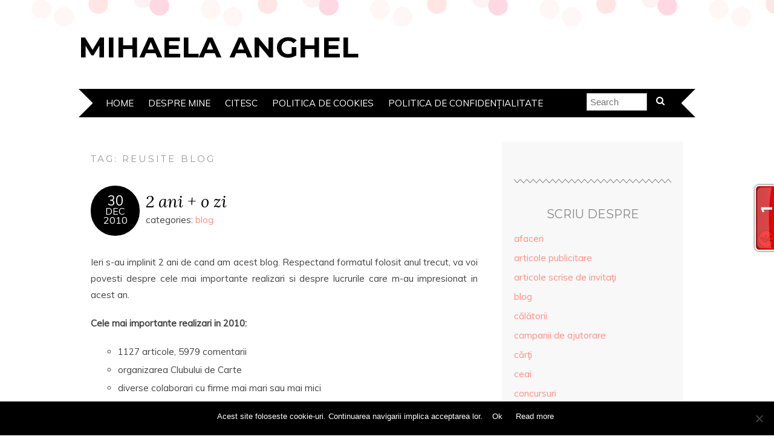

--- FILE ---
content_type: text/html; charset=UTF-8
request_url: http://www.mihaelaanghel.com/tag/reusite-blog/
body_size: 51176
content:
<!DOCTYPE html>
<!--[if IE 7]><html id="ie7" lang="en-US"><![endif]-->
<!--[if IE 8]><html id="ie8" lang="en-US"><![endif]-->
<!--[if !(IE 7) | !(IE 8)  ]><!--><html lang="en-US"><!--<![endif]-->
<head>
<meta charset="UTF-8" />
<meta http-equiv="X-UA-Compatible" content="IE=Edge,chrome=1" />
<meta name="viewport" content="width=device-width, initial-scale=1.0" />
<link rel="profile" href="http://gmpg.org/xfn/11" />
<link rel="pingback" href="http://www.mihaelaanghel.com/xmlrpc.php" />
<title>reusite blog &#8211; Mihaela Anghel</title>
<meta name='robots' content='max-image-preview:large' />
<link rel='dns-prefetch' href='//stats.wp.com' />
<link rel='dns-prefetch' href='//fonts.googleapis.com' />
<link rel="alternate" type="application/rss+xml" title="Mihaela Anghel &raquo; Feed" href="http://www.mihaelaanghel.com/feed/" />
<link rel="alternate" type="application/rss+xml" title="Mihaela Anghel &raquo; Comments Feed" href="http://www.mihaelaanghel.com/comments/feed/" />
<link rel="alternate" type="application/rss+xml" title="Mihaela Anghel &raquo; reusite blog Tag Feed" href="http://www.mihaelaanghel.com/tag/reusite-blog/feed/" />
<style id='wp-img-auto-sizes-contain-inline-css' type='text/css'>
img:is([sizes=auto i],[sizes^="auto," i]){contain-intrinsic-size:3000px 1500px}
/*# sourceURL=wp-img-auto-sizes-contain-inline-css */
</style>
<style id='wp-emoji-styles-inline-css' type='text/css'>

	img.wp-smiley, img.emoji {
		display: inline !important;
		border: none !important;
		box-shadow: none !important;
		height: 1em !important;
		width: 1em !important;
		margin: 0 0.07em !important;
		vertical-align: -0.1em !important;
		background: none !important;
		padding: 0 !important;
	}
/*# sourceURL=wp-emoji-styles-inline-css */
</style>
<style id='wp-block-library-inline-css' type='text/css'>
:root{--wp-block-synced-color:#7a00df;--wp-block-synced-color--rgb:122,0,223;--wp-bound-block-color:var(--wp-block-synced-color);--wp-editor-canvas-background:#ddd;--wp-admin-theme-color:#007cba;--wp-admin-theme-color--rgb:0,124,186;--wp-admin-theme-color-darker-10:#006ba1;--wp-admin-theme-color-darker-10--rgb:0,107,160.5;--wp-admin-theme-color-darker-20:#005a87;--wp-admin-theme-color-darker-20--rgb:0,90,135;--wp-admin-border-width-focus:2px}@media (min-resolution:192dpi){:root{--wp-admin-border-width-focus:1.5px}}.wp-element-button{cursor:pointer}:root .has-very-light-gray-background-color{background-color:#eee}:root .has-very-dark-gray-background-color{background-color:#313131}:root .has-very-light-gray-color{color:#eee}:root .has-very-dark-gray-color{color:#313131}:root .has-vivid-green-cyan-to-vivid-cyan-blue-gradient-background{background:linear-gradient(135deg,#00d084,#0693e3)}:root .has-purple-crush-gradient-background{background:linear-gradient(135deg,#34e2e4,#4721fb 50%,#ab1dfe)}:root .has-hazy-dawn-gradient-background{background:linear-gradient(135deg,#faaca8,#dad0ec)}:root .has-subdued-olive-gradient-background{background:linear-gradient(135deg,#fafae1,#67a671)}:root .has-atomic-cream-gradient-background{background:linear-gradient(135deg,#fdd79a,#004a59)}:root .has-nightshade-gradient-background{background:linear-gradient(135deg,#330968,#31cdcf)}:root .has-midnight-gradient-background{background:linear-gradient(135deg,#020381,#2874fc)}:root{--wp--preset--font-size--normal:16px;--wp--preset--font-size--huge:42px}.has-regular-font-size{font-size:1em}.has-larger-font-size{font-size:2.625em}.has-normal-font-size{font-size:var(--wp--preset--font-size--normal)}.has-huge-font-size{font-size:var(--wp--preset--font-size--huge)}.has-text-align-center{text-align:center}.has-text-align-left{text-align:left}.has-text-align-right{text-align:right}.has-fit-text{white-space:nowrap!important}#end-resizable-editor-section{display:none}.aligncenter{clear:both}.items-justified-left{justify-content:flex-start}.items-justified-center{justify-content:center}.items-justified-right{justify-content:flex-end}.items-justified-space-between{justify-content:space-between}.screen-reader-text{border:0;clip-path:inset(50%);height:1px;margin:-1px;overflow:hidden;padding:0;position:absolute;width:1px;word-wrap:normal!important}.screen-reader-text:focus{background-color:#ddd;clip-path:none;color:#444;display:block;font-size:1em;height:auto;left:5px;line-height:normal;padding:15px 23px 14px;text-decoration:none;top:5px;width:auto;z-index:100000}html :where(.has-border-color){border-style:solid}html :where([style*=border-top-color]){border-top-style:solid}html :where([style*=border-right-color]){border-right-style:solid}html :where([style*=border-bottom-color]){border-bottom-style:solid}html :where([style*=border-left-color]){border-left-style:solid}html :where([style*=border-width]){border-style:solid}html :where([style*=border-top-width]){border-top-style:solid}html :where([style*=border-right-width]){border-right-style:solid}html :where([style*=border-bottom-width]){border-bottom-style:solid}html :where([style*=border-left-width]){border-left-style:solid}html :where(img[class*=wp-image-]){height:auto;max-width:100%}:where(figure){margin:0 0 1em}html :where(.is-position-sticky){--wp-admin--admin-bar--position-offset:var(--wp-admin--admin-bar--height,0px)}@media screen and (max-width:600px){html :where(.is-position-sticky){--wp-admin--admin-bar--position-offset:0px}}

/*# sourceURL=wp-block-library-inline-css */
</style><style id='global-styles-inline-css' type='text/css'>
:root{--wp--preset--aspect-ratio--square: 1;--wp--preset--aspect-ratio--4-3: 4/3;--wp--preset--aspect-ratio--3-4: 3/4;--wp--preset--aspect-ratio--3-2: 3/2;--wp--preset--aspect-ratio--2-3: 2/3;--wp--preset--aspect-ratio--16-9: 16/9;--wp--preset--aspect-ratio--9-16: 9/16;--wp--preset--color--black: #000000;--wp--preset--color--cyan-bluish-gray: #abb8c3;--wp--preset--color--white: #ffffff;--wp--preset--color--pale-pink: #f78da7;--wp--preset--color--vivid-red: #cf2e2e;--wp--preset--color--luminous-vivid-orange: #ff6900;--wp--preset--color--luminous-vivid-amber: #fcb900;--wp--preset--color--light-green-cyan: #7bdcb5;--wp--preset--color--vivid-green-cyan: #00d084;--wp--preset--color--pale-cyan-blue: #8ed1fc;--wp--preset--color--vivid-cyan-blue: #0693e3;--wp--preset--color--vivid-purple: #9b51e0;--wp--preset--gradient--vivid-cyan-blue-to-vivid-purple: linear-gradient(135deg,rgb(6,147,227) 0%,rgb(155,81,224) 100%);--wp--preset--gradient--light-green-cyan-to-vivid-green-cyan: linear-gradient(135deg,rgb(122,220,180) 0%,rgb(0,208,130) 100%);--wp--preset--gradient--luminous-vivid-amber-to-luminous-vivid-orange: linear-gradient(135deg,rgb(252,185,0) 0%,rgb(255,105,0) 100%);--wp--preset--gradient--luminous-vivid-orange-to-vivid-red: linear-gradient(135deg,rgb(255,105,0) 0%,rgb(207,46,46) 100%);--wp--preset--gradient--very-light-gray-to-cyan-bluish-gray: linear-gradient(135deg,rgb(238,238,238) 0%,rgb(169,184,195) 100%);--wp--preset--gradient--cool-to-warm-spectrum: linear-gradient(135deg,rgb(74,234,220) 0%,rgb(151,120,209) 20%,rgb(207,42,186) 40%,rgb(238,44,130) 60%,rgb(251,105,98) 80%,rgb(254,248,76) 100%);--wp--preset--gradient--blush-light-purple: linear-gradient(135deg,rgb(255,206,236) 0%,rgb(152,150,240) 100%);--wp--preset--gradient--blush-bordeaux: linear-gradient(135deg,rgb(254,205,165) 0%,rgb(254,45,45) 50%,rgb(107,0,62) 100%);--wp--preset--gradient--luminous-dusk: linear-gradient(135deg,rgb(255,203,112) 0%,rgb(199,81,192) 50%,rgb(65,88,208) 100%);--wp--preset--gradient--pale-ocean: linear-gradient(135deg,rgb(255,245,203) 0%,rgb(182,227,212) 50%,rgb(51,167,181) 100%);--wp--preset--gradient--electric-grass: linear-gradient(135deg,rgb(202,248,128) 0%,rgb(113,206,126) 100%);--wp--preset--gradient--midnight: linear-gradient(135deg,rgb(2,3,129) 0%,rgb(40,116,252) 100%);--wp--preset--font-size--small: 13px;--wp--preset--font-size--medium: 20px;--wp--preset--font-size--large: 36px;--wp--preset--font-size--x-large: 42px;--wp--preset--spacing--20: 0.44rem;--wp--preset--spacing--30: 0.67rem;--wp--preset--spacing--40: 1rem;--wp--preset--spacing--50: 1.5rem;--wp--preset--spacing--60: 2.25rem;--wp--preset--spacing--70: 3.38rem;--wp--preset--spacing--80: 5.06rem;--wp--preset--shadow--natural: 6px 6px 9px rgba(0, 0, 0, 0.2);--wp--preset--shadow--deep: 12px 12px 50px rgba(0, 0, 0, 0.4);--wp--preset--shadow--sharp: 6px 6px 0px rgba(0, 0, 0, 0.2);--wp--preset--shadow--outlined: 6px 6px 0px -3px rgb(255, 255, 255), 6px 6px rgb(0, 0, 0);--wp--preset--shadow--crisp: 6px 6px 0px rgb(0, 0, 0);}:where(.is-layout-flex){gap: 0.5em;}:where(.is-layout-grid){gap: 0.5em;}body .is-layout-flex{display: flex;}.is-layout-flex{flex-wrap: wrap;align-items: center;}.is-layout-flex > :is(*, div){margin: 0;}body .is-layout-grid{display: grid;}.is-layout-grid > :is(*, div){margin: 0;}:where(.wp-block-columns.is-layout-flex){gap: 2em;}:where(.wp-block-columns.is-layout-grid){gap: 2em;}:where(.wp-block-post-template.is-layout-flex){gap: 1.25em;}:where(.wp-block-post-template.is-layout-grid){gap: 1.25em;}.has-black-color{color: var(--wp--preset--color--black) !important;}.has-cyan-bluish-gray-color{color: var(--wp--preset--color--cyan-bluish-gray) !important;}.has-white-color{color: var(--wp--preset--color--white) !important;}.has-pale-pink-color{color: var(--wp--preset--color--pale-pink) !important;}.has-vivid-red-color{color: var(--wp--preset--color--vivid-red) !important;}.has-luminous-vivid-orange-color{color: var(--wp--preset--color--luminous-vivid-orange) !important;}.has-luminous-vivid-amber-color{color: var(--wp--preset--color--luminous-vivid-amber) !important;}.has-light-green-cyan-color{color: var(--wp--preset--color--light-green-cyan) !important;}.has-vivid-green-cyan-color{color: var(--wp--preset--color--vivid-green-cyan) !important;}.has-pale-cyan-blue-color{color: var(--wp--preset--color--pale-cyan-blue) !important;}.has-vivid-cyan-blue-color{color: var(--wp--preset--color--vivid-cyan-blue) !important;}.has-vivid-purple-color{color: var(--wp--preset--color--vivid-purple) !important;}.has-black-background-color{background-color: var(--wp--preset--color--black) !important;}.has-cyan-bluish-gray-background-color{background-color: var(--wp--preset--color--cyan-bluish-gray) !important;}.has-white-background-color{background-color: var(--wp--preset--color--white) !important;}.has-pale-pink-background-color{background-color: var(--wp--preset--color--pale-pink) !important;}.has-vivid-red-background-color{background-color: var(--wp--preset--color--vivid-red) !important;}.has-luminous-vivid-orange-background-color{background-color: var(--wp--preset--color--luminous-vivid-orange) !important;}.has-luminous-vivid-amber-background-color{background-color: var(--wp--preset--color--luminous-vivid-amber) !important;}.has-light-green-cyan-background-color{background-color: var(--wp--preset--color--light-green-cyan) !important;}.has-vivid-green-cyan-background-color{background-color: var(--wp--preset--color--vivid-green-cyan) !important;}.has-pale-cyan-blue-background-color{background-color: var(--wp--preset--color--pale-cyan-blue) !important;}.has-vivid-cyan-blue-background-color{background-color: var(--wp--preset--color--vivid-cyan-blue) !important;}.has-vivid-purple-background-color{background-color: var(--wp--preset--color--vivid-purple) !important;}.has-black-border-color{border-color: var(--wp--preset--color--black) !important;}.has-cyan-bluish-gray-border-color{border-color: var(--wp--preset--color--cyan-bluish-gray) !important;}.has-white-border-color{border-color: var(--wp--preset--color--white) !important;}.has-pale-pink-border-color{border-color: var(--wp--preset--color--pale-pink) !important;}.has-vivid-red-border-color{border-color: var(--wp--preset--color--vivid-red) !important;}.has-luminous-vivid-orange-border-color{border-color: var(--wp--preset--color--luminous-vivid-orange) !important;}.has-luminous-vivid-amber-border-color{border-color: var(--wp--preset--color--luminous-vivid-amber) !important;}.has-light-green-cyan-border-color{border-color: var(--wp--preset--color--light-green-cyan) !important;}.has-vivid-green-cyan-border-color{border-color: var(--wp--preset--color--vivid-green-cyan) !important;}.has-pale-cyan-blue-border-color{border-color: var(--wp--preset--color--pale-cyan-blue) !important;}.has-vivid-cyan-blue-border-color{border-color: var(--wp--preset--color--vivid-cyan-blue) !important;}.has-vivid-purple-border-color{border-color: var(--wp--preset--color--vivid-purple) !important;}.has-vivid-cyan-blue-to-vivid-purple-gradient-background{background: var(--wp--preset--gradient--vivid-cyan-blue-to-vivid-purple) !important;}.has-light-green-cyan-to-vivid-green-cyan-gradient-background{background: var(--wp--preset--gradient--light-green-cyan-to-vivid-green-cyan) !important;}.has-luminous-vivid-amber-to-luminous-vivid-orange-gradient-background{background: var(--wp--preset--gradient--luminous-vivid-amber-to-luminous-vivid-orange) !important;}.has-luminous-vivid-orange-to-vivid-red-gradient-background{background: var(--wp--preset--gradient--luminous-vivid-orange-to-vivid-red) !important;}.has-very-light-gray-to-cyan-bluish-gray-gradient-background{background: var(--wp--preset--gradient--very-light-gray-to-cyan-bluish-gray) !important;}.has-cool-to-warm-spectrum-gradient-background{background: var(--wp--preset--gradient--cool-to-warm-spectrum) !important;}.has-blush-light-purple-gradient-background{background: var(--wp--preset--gradient--blush-light-purple) !important;}.has-blush-bordeaux-gradient-background{background: var(--wp--preset--gradient--blush-bordeaux) !important;}.has-luminous-dusk-gradient-background{background: var(--wp--preset--gradient--luminous-dusk) !important;}.has-pale-ocean-gradient-background{background: var(--wp--preset--gradient--pale-ocean) !important;}.has-electric-grass-gradient-background{background: var(--wp--preset--gradient--electric-grass) !important;}.has-midnight-gradient-background{background: var(--wp--preset--gradient--midnight) !important;}.has-small-font-size{font-size: var(--wp--preset--font-size--small) !important;}.has-medium-font-size{font-size: var(--wp--preset--font-size--medium) !important;}.has-large-font-size{font-size: var(--wp--preset--font-size--large) !important;}.has-x-large-font-size{font-size: var(--wp--preset--font-size--x-large) !important;}
/*# sourceURL=global-styles-inline-css */
</style>

<style id='classic-theme-styles-inline-css' type='text/css'>
/*! This file is auto-generated */
.wp-block-button__link{color:#fff;background-color:#32373c;border-radius:9999px;box-shadow:none;text-decoration:none;padding:calc(.667em + 2px) calc(1.333em + 2px);font-size:1.125em}.wp-block-file__button{background:#32373c;color:#fff;text-decoration:none}
/*# sourceURL=/wp-includes/css/classic-themes.min.css */
</style>
<link rel='stylesheet' id='cookie-notice-front-css' href='http://www.mihaelaanghel.com/wp-content/plugins/cookie-notice/css/front.min.css?ver=2.5.11' type='text/css' media='all' />
<link rel='stylesheet' id='adelle-style-css' href='http://www.mihaelaanghel.com/wp-content/themes/adelle/style.css?ver=6.9' type='text/css' media='all' />
<link rel='stylesheet' id='google-font-css' href='//fonts.googleapis.com/css?family=Lora%3A400%2C700%2C400italic%2C700italic%7CMuli%3A400%2C400italic%7CMontserrat%3A400%2C700&#038;ver=6.9' type='text/css' media='all' />
<link rel='stylesheet' id='jquery.lightbox.min.css-css' href='http://www.mihaelaanghel.com/wp-content/plugins/wp-jquery-lightbox/lightboxes/wp-jquery-lightbox/styles/lightbox.min.css?ver=2.3.4' type='text/css' media='all' />
<link rel='stylesheet' id='jqlb-overrides-css' href='http://www.mihaelaanghel.com/wp-content/plugins/wp-jquery-lightbox/lightboxes/wp-jquery-lightbox/styles/overrides.css?ver=2.3.4' type='text/css' media='all' />
<style id='jqlb-overrides-inline-css' type='text/css'>

			#outerImageContainer {
				box-shadow: 0 0 4px 2px rgba(0,0,0,.2);
			}
			#imageContainer{
				padding: 6px;
			}
			#imageDataContainer {
				box-shadow: none;
				z-index: auto;
			}
			#prevArrow,
			#nextArrow{
				background-color: rgba(255,255,255,.7;
				color: #000000;
			}
/*# sourceURL=jqlb-overrides-inline-css */
</style>
<script type="text/javascript" id="cookie-notice-front-js-before">
/* <![CDATA[ */
var cnArgs = {"ajaxUrl":"http:\/\/www.mihaelaanghel.com\/wp-admin\/admin-ajax.php","nonce":"7e87e7391b","hideEffect":"fade","position":"bottom","onScroll":false,"onScrollOffset":100,"onClick":false,"cookieName":"cookie_notice_accepted","cookieTime":2592000,"cookieTimeRejected":2592000,"globalCookie":false,"redirection":false,"cache":false,"revokeCookies":false,"revokeCookiesOpt":"automatic"};

//# sourceURL=cookie-notice-front-js-before
/* ]]> */
</script>
<script type="text/javascript" src="http://www.mihaelaanghel.com/wp-content/plugins/cookie-notice/js/front.min.js?ver=2.5.11" id="cookie-notice-front-js"></script>
<script type="text/javascript" src="http://www.mihaelaanghel.com/wp-includes/js/jquery/jquery.min.js?ver=3.7.1" id="jquery-core-js"></script>
<script type="text/javascript" src="http://www.mihaelaanghel.com/wp-includes/js/jquery/jquery-migrate.min.js?ver=3.4.1" id="jquery-migrate-js"></script>
<link rel="https://api.w.org/" href="http://www.mihaelaanghel.com/wp-json/" /><link rel="alternate" title="JSON" type="application/json" href="http://www.mihaelaanghel.com/wp-json/wp/v2/tags/3289" /><link rel="EditURI" type="application/rsd+xml" title="RSD" href="http://www.mihaelaanghel.com/xmlrpc.php?rsd" />
<meta name="generator" content="WordPress 6.9" />
	<style>img#wpstats{display:none}</style>
		  <!--[if lt IE 9]><script src="http://www.mihaelaanghel.com/wp-content/themes/adelle/js/IE9.js" type="text/javascript"></script><![endif]-->
  <!--[if lt IE 9]><script src="http://www.mihaelaanghel.com/wp-content/themes/adelle/js/html5.js" type="text/javascript"></script><![endif]-->
  <style type="text/css">.recentcomments a{display:inline !important;padding:0 !important;margin:0 !important;}</style>	<meta name="google-site-verification" content="X4pJj8yF_NrTzLUV694ddzkJrTJn3voUSnmZC1jRzgk" />
</head>

<body class="archive tag tag-reusite-blog tag-3289 wp-theme-adelle cookies-not-set" itemscope itemtype="http://schema.org/WebPage">

<header class="header" id="header" itemscope itemtype="http://schema.org/WPHeader">

        <h5><a href="http://www.mihaelaanghel.com" class="header-title">Mihaela Anghel</a></h5>
      <p class="header-desc"></p>
  
  <nav class="nav" id="nav" itemscope itemtype="http://schema.org/SiteNavigationElement">
	<label for="show-menu"><div class="menu-click">Menu</div></label>
	<input type="checkbox" id="show-menu" class="checkbox-menu hidden" role="button">
	<div class="menu-wrap">
	    <div class="menu"><ul id="menu-menu-1" class="main-menu"><li id="menu-item-42178" class="menu-item menu-item-type-custom menu-item-object-custom menu-item-home menu-item-42178"><a href="http://www.mihaelaanghel.com/">Home</a></li>
<li id="menu-item-42183" class="menu-item menu-item-type-post_type menu-item-object-page menu-item-42183"><a href="http://www.mihaelaanghel.com/despre-mine-2/">Despre mine</a></li>
<li id="menu-item-42184" class="menu-item menu-item-type-post_type menu-item-object-page menu-item-42184"><a href="http://www.mihaelaanghel.com/citesc/">Citesc</a></li>
<li id="menu-item-42181" class="menu-item menu-item-type-post_type menu-item-object-page menu-item-42181"><a href="http://www.mihaelaanghel.com/politica-de-cookies/">Politica de cookies</a></li>
<li id="menu-item-42187" class="menu-item menu-item-type-post_type menu-item-object-page menu-item-privacy-policy menu-item-42187"><a rel="privacy-policy" href="http://www.mihaelaanghel.com/politica-de-confidentialitate/">Politica de confidențialitate</a></li>
</ul></div>	</div>
    <form role="search" method="get" class="header-form" action="http://www.mihaelaanghel.com">
      <fieldset>
        <input type="search" name="s" class="header-text uniform" size="15" placeholder="Search" />
		<button type="submit" class=""><i class="fa fa-search"></i></button>
		<!--<input type="submit" class="uniform" value="Search" />-->
      </fieldset>
    </form>

  </nav><!-- .nav -->

</header><!-- .header -->

<section class="container">
  <main class="section" id="section">

    
      <h3 class="pagetitle">Tag: <span>reusite blog</span></h3>      
    
        <article class="article post-19413 post type-post status-publish format-standard hentry category-blog tag-2-ani-de-blog tag-analiza-blog tag-blog tag-reusite-blog" id="post-19413" itemscope itemtype="http://schema.org/CreativeWork">

    <header class="post-header">
      <div class="post-date radius-100 updated" itemprop="dateModified"><span itemprop="datePublished" content="December 30, 2010"><a href="http://www.mihaelaanghel.com/2010/12/30/2-ani-o-zi/">30</span><br />Dec<br />2010</a></div>
      <h2 class="post-title entry-title" itemprop="headline"><a itemscope itemprop="mainEntityOfPage" itemType="https://schema.org/WebPage" href="http://www.mihaelaanghel.com/2010/12/30/2-ani-o-zi/" rel="bookmark">2 ani + o zi</a></h2>
      <div class="post-category">categories: <a href="http://www.mihaelaanghel.com/category/blog/" rel="category tag">blog</a></div>
    </header>

      
      <article class="post-content entry-content" itemprop="text">

        <p style="text-align: justify;">Ieri s-au implinit 2 ani de cand am acest blog. Respectand formatul folosit anul trecut, va voi povesti despre cele mai importante realizari si despre lucrurile care m-au impresionat in acest an.</p>
<p style="text-align: justify;"><strong>Cele mai importante realizari in 2010:</strong></p>
<ul>
<li>1127 articole, 5979 comentarii</li>
<li>organizarea Clubului de Carte</li>
<li>diverse colaborari cu firme mai mari sau mai mici</li>
<li style="text-align: justify;">organizarea a 7 concursuri, cu premii constand in seturi de ceai, genti, obiecte feng shui, echipamente sportive, bijuterii sau produse cosmetice.</li>
<li style="text-align: justify;">implicarea in Lecturi Urbane</li>
<li style="text-align: justify;">participare la BlogMeet-uri</li>
<li style="text-align: justify;">implicarea in &#8220;Globuri cu suflet editia a II-a&#8221; si &#8220;10 pentru primul meu calculator&#8221;, campanii initiate de Lavinia Biberi</li>
</ul>
<p style="text-align: justify;">Insa cea mai importanta realizare in 2010 este aceea ca am cunoscut o multime de oameni deosebiti. Nu stiu daca are rost sa-i enumar, sunt foarte multi si cu siguranta as risca sa uit pe cineva.</p>
<p style="text-align: justify;"><strong>Am ramas foarte placut surprinsa cand:</strong></p>
<p style="text-align: justify;"><strong> <a href="http://www.mihaelaanghel.com/2010/12/30/2-ani-o-zi/" class="more-link">Citeste in continuare: 2 ani + o zi</a></strong></p>

        <footer class="post-footer">
          <ul class="post-info-meta">
            <li class="post-info-comment"><div class="post-comment"><i class="fa fa-comment-o" aria-hidden="true"></i> <a href="http://www.mihaelaanghel.com/2010/12/30/2-ani-o-zi/#comments">16 Comments</a></div></li>
          </ul>
        </footer><!-- .post-footer -->

      </article><!-- .post-content -->

  </article><!-- .article -->
    
      
    
  </main><!-- .section -->

  <aside class="aside" id="aside" role="complementary" itemscope itemtype="http://schema.org/WPSideBar">
  <article id="text-540770912" class="side-widget widget_text">			<div class="textwidget"><script>
  (function(i,s,o,g,r,a,m){i['GoogleAnalyticsObject']=r;i[r]=i[r]||function(){
  (i[r].q=i[r].q||[]).push(arguments)},i[r].l=1*new Date();a=s.createElement(o),
  m=s.getElementsByTagName(o)[0];a.async=1;a.src=g;m.parentNode.insertBefore(a,m)
  })(window,document,'script','//www.google-analytics.com/analytics.js','ga');

  ga('create', 'UA-11013517-1', 'auto');
  ga('send', 'pageview');

</script>
<div id="fb-root"></div>
<script>(function(d, s, id) {
  var js, fjs = d.getElementsByTagName(s)[0];
  if (d.getElementById(id)) return;
  js = d.createElement(s); js.id = id;
  js.src = "//connect.facebook.net/en_US/sdk.js#xfbml=1&version=v2.4";
  fjs.parentNode.insertBefore(js, fjs);
}(document, 'script', 'facebook-jssdk'));</script>
<div class="fb-page" data-href="https://www.facebook.com/mihaelaanghelcom" data-small-header="false" data-adapt-container-width="true" data-hide-cover="false" data-show-facepile="true" data-show-posts="false"><div class="fb-xfbml-parse-ignore"><blockquote cite="https://www.facebook.com/mihaelaanghelcom"><a href="https://www.facebook.com/mihaelaanghelcom">MihaelaAnghel.com</a></blockquote></div></div>

<script id="_wauzo9">var _wau = _wau || [];
_wau.push(["tab", "uo9791afj3kz", "zo9", "right-middle"]);
(function() {var s=document.createElement("script"); s.async=true;
s.src="http://widgets.amung.us/tab.js";
document.getElementsByTagName("head")[0].appendChild(s);
})();</script></div>
		</article><article id="categories-326473903" class="side-widget widget_categories"><h3>Scriu despre</h3>
			<ul>
					<li class="cat-item cat-item-1446"><a href="http://www.mihaelaanghel.com/category/afaceri/">afaceri</a>
</li>
	<li class="cat-item cat-item-1419"><a href="http://www.mihaelaanghel.com/category/articole-publicitare/">articole publicitare</a>
</li>
	<li class="cat-item cat-item-1448"><a href="http://www.mihaelaanghel.com/category/articole-scrise-de-invitati/">articole scrise de invitaţi</a>
</li>
	<li class="cat-item cat-item-79"><a href="http://www.mihaelaanghel.com/category/blog/">blog</a>
</li>
	<li class="cat-item cat-item-9"><a href="http://www.mihaelaanghel.com/category/travel/">călătorii</a>
</li>
	<li class="cat-item cat-item-2280"><a href="http://www.mihaelaanghel.com/category/donatii-2/">campanii de ajutorare</a>
</li>
	<li class="cat-item cat-item-6"><a href="http://www.mihaelaanghel.com/category/books/">cărţi</a>
</li>
	<li class="cat-item cat-item-590"><a href="http://www.mihaelaanghel.com/category/ceai/">ceai</a>
</li>
	<li class="cat-item cat-item-1410"><a href="http://www.mihaelaanghel.com/category/concursuri/">concursuri</a>
</li>
	<li class="cat-item cat-item-280"><a href="http://www.mihaelaanghel.com/category/cosmetice/">cosmetice</a>
</li>
	<li class="cat-item cat-item-14"><a href="http://www.mihaelaanghel.com/category/cumparaturi/">cumpărături</a>
</li>
	<li class="cat-item cat-item-7344"><a href="http://www.mihaelaanghel.com/category/de-ale-fetelor/">de-ale fetelor</a>
</li>
	<li class="cat-item cat-item-1"><a href="http://www.mihaelaanghel.com/category/stuff/">diverse</a>
</li>
	<li class="cat-item cat-item-17"><a href="http://www.mihaelaanghel.com/category/filme/">filme</a>
</li>
	<li class="cat-item cat-item-2146"><a href="http://www.mihaelaanghel.com/category/food-drinks/">food &amp; drinks</a>
</li>
	<li class="cat-item cat-item-12"><a href="http://www.mihaelaanghel.com/category/fashion/">modă</a>
</li>
	<li class="cat-item cat-item-5374"><a href="http://www.mihaelaanghel.com/category/notd-2/">NOTD</a>
</li>
	<li class="cat-item cat-item-16"><a href="http://www.mihaelaanghel.com/category/personal/">personal</a>
</li>
	<li class="cat-item cat-item-4825"><a href="http://www.mihaelaanghel.com/category/sanatate/">sănătate</a>
</li>
	<li class="cat-item cat-item-189"><a href="http://www.mihaelaanghel.com/category/seriale/">seriale</a>
</li>
	<li class="cat-item cat-item-13"><a href="http://www.mihaelaanghel.com/category/study/">studiu</a>
</li>
	<li class="cat-item cat-item-11"><a href="http://www.mihaelaanghel.com/category/timp-liber/">timp liber</a>
</li>
	<li class="cat-item cat-item-7597"><a href="http://www.mihaelaanghel.com/category/utile/">utile</a>
</li>
	<li class="cat-item cat-item-1862"><a href="http://www.mihaelaanghel.com/category/web/">web</a>
</li>
			</ul>

			</article><article id="archives-4" class="side-widget widget_archive"><h3>Arhiva</h3>		<label class="screen-reader-text" for="archives-dropdown-4">Arhiva</label>
		<select id="archives-dropdown-4" name="archive-dropdown">
			
			<option value="">Select Month</option>
				<option value='http://www.mihaelaanghel.com/2023/04/'> April 2023 &nbsp;(1)</option>
	<option value='http://www.mihaelaanghel.com/2022/12/'> December 2022 &nbsp;(2)</option>
	<option value='http://www.mihaelaanghel.com/2022/10/'> October 2022 &nbsp;(7)</option>
	<option value='http://www.mihaelaanghel.com/2022/09/'> September 2022 &nbsp;(3)</option>
	<option value='http://www.mihaelaanghel.com/2022/07/'> July 2022 &nbsp;(2)</option>
	<option value='http://www.mihaelaanghel.com/2022/06/'> June 2022 &nbsp;(14)</option>
	<option value='http://www.mihaelaanghel.com/2022/05/'> May 2022 &nbsp;(14)</option>
	<option value='http://www.mihaelaanghel.com/2022/04/'> April 2022 &nbsp;(1)</option>
	<option value='http://www.mihaelaanghel.com/2021/12/'> December 2021 &nbsp;(1)</option>
	<option value='http://www.mihaelaanghel.com/2021/11/'> November 2021 &nbsp;(1)</option>
	<option value='http://www.mihaelaanghel.com/2021/10/'> October 2021 &nbsp;(2)</option>
	<option value='http://www.mihaelaanghel.com/2021/09/'> September 2021 &nbsp;(4)</option>
	<option value='http://www.mihaelaanghel.com/2021/08/'> August 2021 &nbsp;(9)</option>
	<option value='http://www.mihaelaanghel.com/2021/07/'> July 2021 &nbsp;(1)</option>
	<option value='http://www.mihaelaanghel.com/2021/03/'> March 2021 &nbsp;(2)</option>
	<option value='http://www.mihaelaanghel.com/2020/07/'> July 2020 &nbsp;(1)</option>
	<option value='http://www.mihaelaanghel.com/2020/03/'> March 2020 &nbsp;(2)</option>
	<option value='http://www.mihaelaanghel.com/2019/11/'> November 2019 &nbsp;(8)</option>
	<option value='http://www.mihaelaanghel.com/2019/10/'> October 2019 &nbsp;(4)</option>
	<option value='http://www.mihaelaanghel.com/2019/08/'> August 2019 &nbsp;(1)</option>
	<option value='http://www.mihaelaanghel.com/2019/07/'> July 2019 &nbsp;(2)</option>
	<option value='http://www.mihaelaanghel.com/2019/06/'> June 2019 &nbsp;(2)</option>
	<option value='http://www.mihaelaanghel.com/2018/12/'> December 2018 &nbsp;(1)</option>
	<option value='http://www.mihaelaanghel.com/2018/11/'> November 2018 &nbsp;(1)</option>
	<option value='http://www.mihaelaanghel.com/2018/10/'> October 2018 &nbsp;(2)</option>
	<option value='http://www.mihaelaanghel.com/2018/08/'> August 2018 &nbsp;(2)</option>
	<option value='http://www.mihaelaanghel.com/2018/07/'> July 2018 &nbsp;(2)</option>
	<option value='http://www.mihaelaanghel.com/2018/05/'> May 2018 &nbsp;(3)</option>
	<option value='http://www.mihaelaanghel.com/2018/03/'> March 2018 &nbsp;(1)</option>
	<option value='http://www.mihaelaanghel.com/2017/07/'> July 2017 &nbsp;(4)</option>
	<option value='http://www.mihaelaanghel.com/2017/06/'> June 2017 &nbsp;(5)</option>
	<option value='http://www.mihaelaanghel.com/2017/05/'> May 2017 &nbsp;(5)</option>
	<option value='http://www.mihaelaanghel.com/2017/04/'> April 2017 &nbsp;(4)</option>
	<option value='http://www.mihaelaanghel.com/2017/03/'> March 2017 &nbsp;(3)</option>
	<option value='http://www.mihaelaanghel.com/2017/01/'> January 2017 &nbsp;(6)</option>
	<option value='http://www.mihaelaanghel.com/2016/12/'> December 2016 &nbsp;(8)</option>
	<option value='http://www.mihaelaanghel.com/2016/11/'> November 2016 &nbsp;(4)</option>
	<option value='http://www.mihaelaanghel.com/2016/10/'> October 2016 &nbsp;(1)</option>
	<option value='http://www.mihaelaanghel.com/2016/09/'> September 2016 &nbsp;(2)</option>
	<option value='http://www.mihaelaanghel.com/2016/08/'> August 2016 &nbsp;(11)</option>
	<option value='http://www.mihaelaanghel.com/2016/07/'> July 2016 &nbsp;(7)</option>
	<option value='http://www.mihaelaanghel.com/2016/06/'> June 2016 &nbsp;(9)</option>
	<option value='http://www.mihaelaanghel.com/2016/05/'> May 2016 &nbsp;(7)</option>
	<option value='http://www.mihaelaanghel.com/2016/04/'> April 2016 &nbsp;(12)</option>
	<option value='http://www.mihaelaanghel.com/2016/03/'> March 2016 &nbsp;(11)</option>
	<option value='http://www.mihaelaanghel.com/2016/02/'> February 2016 &nbsp;(15)</option>
	<option value='http://www.mihaelaanghel.com/2016/01/'> January 2016 &nbsp;(7)</option>
	<option value='http://www.mihaelaanghel.com/2015/12/'> December 2015 &nbsp;(15)</option>
	<option value='http://www.mihaelaanghel.com/2015/11/'> November 2015 &nbsp;(13)</option>
	<option value='http://www.mihaelaanghel.com/2015/10/'> October 2015 &nbsp;(4)</option>
	<option value='http://www.mihaelaanghel.com/2015/09/'> September 2015 &nbsp;(9)</option>
	<option value='http://www.mihaelaanghel.com/2015/08/'> August 2015 &nbsp;(3)</option>
	<option value='http://www.mihaelaanghel.com/2015/07/'> July 2015 &nbsp;(5)</option>
	<option value='http://www.mihaelaanghel.com/2015/06/'> June 2015 &nbsp;(2)</option>
	<option value='http://www.mihaelaanghel.com/2015/05/'> May 2015 &nbsp;(8)</option>
	<option value='http://www.mihaelaanghel.com/2015/04/'> April 2015 &nbsp;(1)</option>
	<option value='http://www.mihaelaanghel.com/2015/03/'> March 2015 &nbsp;(1)</option>
	<option value='http://www.mihaelaanghel.com/2015/02/'> February 2015 &nbsp;(3)</option>
	<option value='http://www.mihaelaanghel.com/2015/01/'> January 2015 &nbsp;(5)</option>
	<option value='http://www.mihaelaanghel.com/2014/12/'> December 2014 &nbsp;(8)</option>
	<option value='http://www.mihaelaanghel.com/2014/11/'> November 2014 &nbsp;(15)</option>
	<option value='http://www.mihaelaanghel.com/2014/10/'> October 2014 &nbsp;(8)</option>
	<option value='http://www.mihaelaanghel.com/2014/09/'> September 2014 &nbsp;(16)</option>
	<option value='http://www.mihaelaanghel.com/2014/08/'> August 2014 &nbsp;(21)</option>
	<option value='http://www.mihaelaanghel.com/2014/07/'> July 2014 &nbsp;(7)</option>
	<option value='http://www.mihaelaanghel.com/2014/06/'> June 2014 &nbsp;(8)</option>
	<option value='http://www.mihaelaanghel.com/2014/05/'> May 2014 &nbsp;(8)</option>
	<option value='http://www.mihaelaanghel.com/2014/04/'> April 2014 &nbsp;(8)</option>
	<option value='http://www.mihaelaanghel.com/2014/03/'> March 2014 &nbsp;(6)</option>
	<option value='http://www.mihaelaanghel.com/2014/02/'> February 2014 &nbsp;(7)</option>
	<option value='http://www.mihaelaanghel.com/2014/01/'> January 2014 &nbsp;(11)</option>
	<option value='http://www.mihaelaanghel.com/2013/12/'> December 2013 &nbsp;(8)</option>
	<option value='http://www.mihaelaanghel.com/2013/11/'> November 2013 &nbsp;(12)</option>
	<option value='http://www.mihaelaanghel.com/2013/10/'> October 2013 &nbsp;(12)</option>
	<option value='http://www.mihaelaanghel.com/2013/09/'> September 2013 &nbsp;(14)</option>
	<option value='http://www.mihaelaanghel.com/2013/08/'> August 2013 &nbsp;(17)</option>
	<option value='http://www.mihaelaanghel.com/2013/07/'> July 2013 &nbsp;(13)</option>
	<option value='http://www.mihaelaanghel.com/2013/06/'> June 2013 &nbsp;(11)</option>
	<option value='http://www.mihaelaanghel.com/2013/05/'> May 2013 &nbsp;(18)</option>
	<option value='http://www.mihaelaanghel.com/2013/04/'> April 2013 &nbsp;(12)</option>
	<option value='http://www.mihaelaanghel.com/2013/03/'> March 2013 &nbsp;(22)</option>
	<option value='http://www.mihaelaanghel.com/2013/02/'> February 2013 &nbsp;(14)</option>
	<option value='http://www.mihaelaanghel.com/2013/01/'> January 2013 &nbsp;(23)</option>
	<option value='http://www.mihaelaanghel.com/2012/12/'> December 2012 &nbsp;(23)</option>
	<option value='http://www.mihaelaanghel.com/2012/11/'> November 2012 &nbsp;(20)</option>
	<option value='http://www.mihaelaanghel.com/2012/10/'> October 2012 &nbsp;(21)</option>
	<option value='http://www.mihaelaanghel.com/2012/09/'> September 2012 &nbsp;(25)</option>
	<option value='http://www.mihaelaanghel.com/2012/08/'> August 2012 &nbsp;(28)</option>
	<option value='http://www.mihaelaanghel.com/2012/07/'> July 2012 &nbsp;(19)</option>
	<option value='http://www.mihaelaanghel.com/2012/06/'> June 2012 &nbsp;(27)</option>
	<option value='http://www.mihaelaanghel.com/2012/05/'> May 2012 &nbsp;(35)</option>
	<option value='http://www.mihaelaanghel.com/2012/04/'> April 2012 &nbsp;(23)</option>
	<option value='http://www.mihaelaanghel.com/2012/03/'> March 2012 &nbsp;(21)</option>
	<option value='http://www.mihaelaanghel.com/2012/02/'> February 2012 &nbsp;(28)</option>
	<option value='http://www.mihaelaanghel.com/2012/01/'> January 2012 &nbsp;(32)</option>
	<option value='http://www.mihaelaanghel.com/2011/12/'> December 2011 &nbsp;(38)</option>
	<option value='http://www.mihaelaanghel.com/2011/11/'> November 2011 &nbsp;(32)</option>
	<option value='http://www.mihaelaanghel.com/2011/10/'> October 2011 &nbsp;(41)</option>
	<option value='http://www.mihaelaanghel.com/2011/09/'> September 2011 &nbsp;(32)</option>
	<option value='http://www.mihaelaanghel.com/2011/08/'> August 2011 &nbsp;(20)</option>
	<option value='http://www.mihaelaanghel.com/2011/07/'> July 2011 &nbsp;(33)</option>
	<option value='http://www.mihaelaanghel.com/2011/06/'> June 2011 &nbsp;(41)</option>
	<option value='http://www.mihaelaanghel.com/2011/05/'> May 2011 &nbsp;(25)</option>
	<option value='http://www.mihaelaanghel.com/2011/04/'> April 2011 &nbsp;(35)</option>
	<option value='http://www.mihaelaanghel.com/2011/03/'> March 2011 &nbsp;(39)</option>
	<option value='http://www.mihaelaanghel.com/2011/02/'> February 2011 &nbsp;(48)</option>
	<option value='http://www.mihaelaanghel.com/2011/01/'> January 2011 &nbsp;(52)</option>
	<option value='http://www.mihaelaanghel.com/2010/12/'> December 2010 &nbsp;(46)</option>
	<option value='http://www.mihaelaanghel.com/2010/11/'> November 2010 &nbsp;(39)</option>
	<option value='http://www.mihaelaanghel.com/2010/10/'> October 2010 &nbsp;(45)</option>
	<option value='http://www.mihaelaanghel.com/2010/09/'> September 2010 &nbsp;(51)</option>
	<option value='http://www.mihaelaanghel.com/2010/08/'> August 2010 &nbsp;(39)</option>
	<option value='http://www.mihaelaanghel.com/2010/07/'> July 2010 &nbsp;(35)</option>
	<option value='http://www.mihaelaanghel.com/2010/06/'> June 2010 &nbsp;(35)</option>
	<option value='http://www.mihaelaanghel.com/2010/05/'> May 2010 &nbsp;(31)</option>
	<option value='http://www.mihaelaanghel.com/2010/04/'> April 2010 &nbsp;(34)</option>
	<option value='http://www.mihaelaanghel.com/2010/03/'> March 2010 &nbsp;(34)</option>
	<option value='http://www.mihaelaanghel.com/2010/02/'> February 2010 &nbsp;(25)</option>
	<option value='http://www.mihaelaanghel.com/2010/01/'> January 2010 &nbsp;(25)</option>
	<option value='http://www.mihaelaanghel.com/2009/12/'> December 2009 &nbsp;(29)</option>
	<option value='http://www.mihaelaanghel.com/2009/11/'> November 2009 &nbsp;(34)</option>
	<option value='http://www.mihaelaanghel.com/2009/10/'> October 2009 &nbsp;(21)</option>
	<option value='http://www.mihaelaanghel.com/2009/09/'> September 2009 &nbsp;(22)</option>
	<option value='http://www.mihaelaanghel.com/2009/08/'> August 2009 &nbsp;(20)</option>
	<option value='http://www.mihaelaanghel.com/2009/07/'> July 2009 &nbsp;(23)</option>
	<option value='http://www.mihaelaanghel.com/2009/06/'> June 2009 &nbsp;(14)</option>
	<option value='http://www.mihaelaanghel.com/2009/05/'> May 2009 &nbsp;(22)</option>
	<option value='http://www.mihaelaanghel.com/2009/04/'> April 2009 &nbsp;(26)</option>
	<option value='http://www.mihaelaanghel.com/2009/03/'> March 2009 &nbsp;(42)</option>
	<option value='http://www.mihaelaanghel.com/2009/02/'> February 2009 &nbsp;(43)</option>
	<option value='http://www.mihaelaanghel.com/2009/01/'> January 2009 &nbsp;(50)</option>
	<option value='http://www.mihaelaanghel.com/2008/12/'> December 2008 &nbsp;(2)</option>

		</select>

			<script type="text/javascript">
/* <![CDATA[ */

( ( dropdownId ) => {
	const dropdown = document.getElementById( dropdownId );
	function onSelectChange() {
		setTimeout( () => {
			if ( 'escape' === dropdown.dataset.lastkey ) {
				return;
			}
			if ( dropdown.value ) {
				document.location.href = dropdown.value;
			}
		}, 250 );
	}
	function onKeyUp( event ) {
		if ( 'Escape' === event.key ) {
			dropdown.dataset.lastkey = 'escape';
		} else {
			delete dropdown.dataset.lastkey;
		}
	}
	function onClick() {
		delete dropdown.dataset.lastkey;
	}
	dropdown.addEventListener( 'keyup', onKeyUp );
	dropdown.addEventListener( 'click', onClick );
	dropdown.addEventListener( 'change', onSelectChange );
})( "archives-dropdown-4" );

//# sourceURL=WP_Widget_Archives%3A%3Awidget
/* ]]> */
</script>
</article><article id="linkcat-2" class="side-widget widget_links"><h3>- Citesc si recomand -</h3>
	<ul class='xoxo blogroll'>
<li><a href="http://www.coala.ro/carti-de-vizita-o-fata-7.html" title="Carti de Vizita">Carti de Vizita</a></li>
<li><a href="https://www.ebernardo.ro/ferastraie-circulare-de-formatizat">Circulare cu masa mobila si incizor</a></li>
<li><a href="http://www.fengshui4life.ro/" title="Magazin feng shui">Feng Shui</a></li>
<li><a href="http://www.hapi.ro/">Hapi.Riverwoman</a></li>
<li><a href="http://blog.kroko.ro/">Kroko</a></li>
<li><a href="https://www.vintex.ro/">Motocoase Stihl</a></li>
<li><a href="https://www.ebernardo.ro/strunguri-pentru-lemn">Strung lemn</a></li>

	</ul>
</article>
<article id="recent-comments-4" class="side-widget widget_recent_comments"><h3>Recent Comments</h3><ul id="recentcomments"><li class="recentcomments"><span class="comment-author-link"><a href="http://bunicutaq234" class="url" rel="ugc external nofollow">Lucica</a></span> on <a href="http://www.mihaelaanghel.com/2018/12/04/despre-produse-magazin-kiehls/#comment-492257">Despre produsele și magazinul Kiehl&#8217;s</a></li><li class="recentcomments"><span class="comment-author-link">Profire cristi</span> on <a href="http://www.mihaelaanghel.com/2009/10/25/poarta-barbatii-colanti/#comment-490917">Poarta barbatii colanti?</a></li><li class="recentcomments"><span class="comment-author-link">Stefan</span> on <a href="http://www.mihaelaanghel.com/2023/04/20/ce-am-vizitat-in-busan-coreea-de-sud/#comment-487886">Ce-am vizitat în Busan &#8211; Coreea de Sud</a></li><li class="recentcomments"><span class="comment-author-link">Stefan</span> on <a href="http://www.mihaelaanghel.com/2022/12/07/nascut-in-afara-legii-trevor-noah/#comment-487885">Născut în afara legii &#8211; Trevor Noah</a></li><li class="recentcomments"><span class="comment-author-link">Mirela</span> on <a href="http://www.mihaelaanghel.com/2013/09/16/diferenta-de-inaltime/#comment-487851">Diferenţa de înălţime</a></li></ul></article></aside><!-- .aside -->

<footer class="footer" id="footer" itemscope itemtype="http://schema.org/WPFooter">

  <section class="footer-copy" role="contentinfo">
    &copy; Copyright <a href="http://www.mihaelaanghel.com">Mihaela Anghel</a> 2026. Powered by <a href="http://www.wordpress.org">WordPress</a>. <a class="privacy-policy-link" href="http://www.mihaelaanghel.com/politica-de-confidentialitate/" rel="privacy-policy">Politica de confidențialitate</a>&nbsp;	<a href="http://www.bluchic.com" title="Theme designed by BluChic" class="footer-credit">Designed by Bluchic</a>
  </section>

</footer><!-- .footer -->

</section><!-- .container -->


<script type="speculationrules">
{"prefetch":[{"source":"document","where":{"and":[{"href_matches":"/*"},{"not":{"href_matches":["/wp-*.php","/wp-admin/*","/wp-content/uploads/*","/wp-content/*","/wp-content/plugins/*","/wp-content/themes/adelle/*","/*\\?(.+)"]}},{"not":{"selector_matches":"a[rel~=\"nofollow\"]"}},{"not":{"selector_matches":".no-prefetch, .no-prefetch a"}}]},"eagerness":"conservative"}]}
</script>
		<!-- Start of StatCounter Code -->
		<script>
			<!--
			var sc_project=7974957;
			var sc_security="a7a90e52";
			var sc_invisible=1;
		</script>
        <script type="text/javascript" src="https://www.statcounter.com/counter/counter.js" async></script>
		<noscript><div class="statcounter"><a title="web analytics" href="https://statcounter.com/"><img class="statcounter" src="https://c.statcounter.com/7974957/0/a7a90e52/1/" alt="web analytics" /></a></div></noscript>
		<!-- End of StatCounter Code -->
		<script type="text/javascript" src="http://www.mihaelaanghel.com/wp-includes/js/jquery/ui/core.min.js?ver=1.13.3" id="jquery-ui-core-js"></script>
<script type="text/javascript" src="http://www.mihaelaanghel.com/wp-content/themes/adelle/js/doubletaptogo.js" id="adelle-doubletaptogo-js"></script>
<script type="text/javascript" src="http://www.mihaelaanghel.com/wp-content/themes/adelle/js/fitvids.js?ver=1.0" id="adelle-fitvids-js"></script>
<script type="text/javascript" src="http://www.mihaelaanghel.com/wp-content/themes/adelle/js/scripts.js" id="adelle-scripts-js"></script>
<script type="text/javascript" id="jetpack-stats-js-before">
/* <![CDATA[ */
_stq = window._stq || [];
_stq.push([ "view", JSON.parse("{\"v\":\"ext\",\"blog\":\"173446321\",\"post\":\"0\",\"tz\":\"2\",\"srv\":\"www.mihaelaanghel.com\",\"arch_tag\":\"reusite-blog\",\"arch_results\":\"1\",\"j\":\"1:15.3.1\"}") ]);
_stq.push([ "clickTrackerInit", "173446321", "0" ]);
//# sourceURL=jetpack-stats-js-before
/* ]]> */
</script>
<script type="text/javascript" src="https://stats.wp.com/e-202605.js" id="jetpack-stats-js" defer="defer" data-wp-strategy="defer"></script>
<script type="text/javascript" src="http://www.mihaelaanghel.com/wp-content/plugins/wp-jquery-lightbox/lightboxes/wp-jquery-lightbox/vendor/jquery.touchwipe.min.js?ver=2.3.4" id="wp-jquery-lightbox-swipe-js"></script>
<script type="text/javascript" src="http://www.mihaelaanghel.com/wp-content/plugins/wp-jquery-lightbox/inc/purify.min.js?ver=2.3.4" id="wp-jquery-lightbox-purify-js"></script>
<script type="text/javascript" src="http://www.mihaelaanghel.com/wp-content/plugins/wp-jquery-lightbox/lightboxes/wp-jquery-lightbox/vendor/panzoom.min.js?ver=2.3.4" id="wp-jquery-lightbox-panzoom-js"></script>
<script type="text/javascript" id="wp-jquery-lightbox-js-extra">
/* <![CDATA[ */
var JQLBSettings = {"showTitle":"1","useAltForTitle":"1","showCaption":"1","showNumbers":"1","fitToScreen":"1","resizeSpeed":"250","showDownload":"","navbarOnTop":"","marginSize":"0","mobileMarginSize":"20","slideshowSpeed":"4000","allowPinchZoom":"1","borderSize":"6","borderColor":"#fff","overlayColor":"#fff","overlayOpacity":"0.7","newNavStyle":"1","fixedNav":"1","showInfoBar":"0","prevLinkTitle":"previous image","nextLinkTitle":"next image","closeTitle":"close image gallery","image":"Image ","of":" of ","download":"Download","pause":"(Pause Slideshow)","play":"(Play Slideshow)"};
//# sourceURL=wp-jquery-lightbox-js-extra
/* ]]> */
</script>
<script type="text/javascript" src="http://www.mihaelaanghel.com/wp-content/plugins/wp-jquery-lightbox/lightboxes/wp-jquery-lightbox/jquery.lightbox.js?ver=2.3.4" id="wp-jquery-lightbox-js"></script>
<script id="wp-emoji-settings" type="application/json">
{"baseUrl":"https://s.w.org/images/core/emoji/17.0.2/72x72/","ext":".png","svgUrl":"https://s.w.org/images/core/emoji/17.0.2/svg/","svgExt":".svg","source":{"concatemoji":"http://www.mihaelaanghel.com/wp-includes/js/wp-emoji-release.min.js?ver=6.9"}}
</script>
<script type="module">
/* <![CDATA[ */
/*! This file is auto-generated */
const a=JSON.parse(document.getElementById("wp-emoji-settings").textContent),o=(window._wpemojiSettings=a,"wpEmojiSettingsSupports"),s=["flag","emoji"];function i(e){try{var t={supportTests:e,timestamp:(new Date).valueOf()};sessionStorage.setItem(o,JSON.stringify(t))}catch(e){}}function c(e,t,n){e.clearRect(0,0,e.canvas.width,e.canvas.height),e.fillText(t,0,0);t=new Uint32Array(e.getImageData(0,0,e.canvas.width,e.canvas.height).data);e.clearRect(0,0,e.canvas.width,e.canvas.height),e.fillText(n,0,0);const a=new Uint32Array(e.getImageData(0,0,e.canvas.width,e.canvas.height).data);return t.every((e,t)=>e===a[t])}function p(e,t){e.clearRect(0,0,e.canvas.width,e.canvas.height),e.fillText(t,0,0);var n=e.getImageData(16,16,1,1);for(let e=0;e<n.data.length;e++)if(0!==n.data[e])return!1;return!0}function u(e,t,n,a){switch(t){case"flag":return n(e,"\ud83c\udff3\ufe0f\u200d\u26a7\ufe0f","\ud83c\udff3\ufe0f\u200b\u26a7\ufe0f")?!1:!n(e,"\ud83c\udde8\ud83c\uddf6","\ud83c\udde8\u200b\ud83c\uddf6")&&!n(e,"\ud83c\udff4\udb40\udc67\udb40\udc62\udb40\udc65\udb40\udc6e\udb40\udc67\udb40\udc7f","\ud83c\udff4\u200b\udb40\udc67\u200b\udb40\udc62\u200b\udb40\udc65\u200b\udb40\udc6e\u200b\udb40\udc67\u200b\udb40\udc7f");case"emoji":return!a(e,"\ud83e\u1fac8")}return!1}function f(e,t,n,a){let r;const o=(r="undefined"!=typeof WorkerGlobalScope&&self instanceof WorkerGlobalScope?new OffscreenCanvas(300,150):document.createElement("canvas")).getContext("2d",{willReadFrequently:!0}),s=(o.textBaseline="top",o.font="600 32px Arial",{});return e.forEach(e=>{s[e]=t(o,e,n,a)}),s}function r(e){var t=document.createElement("script");t.src=e,t.defer=!0,document.head.appendChild(t)}a.supports={everything:!0,everythingExceptFlag:!0},new Promise(t=>{let n=function(){try{var e=JSON.parse(sessionStorage.getItem(o));if("object"==typeof e&&"number"==typeof e.timestamp&&(new Date).valueOf()<e.timestamp+604800&&"object"==typeof e.supportTests)return e.supportTests}catch(e){}return null}();if(!n){if("undefined"!=typeof Worker&&"undefined"!=typeof OffscreenCanvas&&"undefined"!=typeof URL&&URL.createObjectURL&&"undefined"!=typeof Blob)try{var e="postMessage("+f.toString()+"("+[JSON.stringify(s),u.toString(),c.toString(),p.toString()].join(",")+"));",a=new Blob([e],{type:"text/javascript"});const r=new Worker(URL.createObjectURL(a),{name:"wpTestEmojiSupports"});return void(r.onmessage=e=>{i(n=e.data),r.terminate(),t(n)})}catch(e){}i(n=f(s,u,c,p))}t(n)}).then(e=>{for(const n in e)a.supports[n]=e[n],a.supports.everything=a.supports.everything&&a.supports[n],"flag"!==n&&(a.supports.everythingExceptFlag=a.supports.everythingExceptFlag&&a.supports[n]);var t;a.supports.everythingExceptFlag=a.supports.everythingExceptFlag&&!a.supports.flag,a.supports.everything||((t=a.source||{}).concatemoji?r(t.concatemoji):t.wpemoji&&t.twemoji&&(r(t.twemoji),r(t.wpemoji)))});
//# sourceURL=http://www.mihaelaanghel.com/wp-includes/js/wp-emoji-loader.min.js
/* ]]> */
</script>

		<!-- Cookie Notice plugin v2.5.11 by Hu-manity.co https://hu-manity.co/ -->
		<div id="cookie-notice" role="dialog" class="cookie-notice-hidden cookie-revoke-hidden cn-position-bottom" aria-label="Cookie Notice" style="background-color: rgba(0,0,0,1);"><div class="cookie-notice-container" style="color: #fff"><span id="cn-notice-text" class="cn-text-container">Acest site foloseste cookie-uri. Continuarea navigarii implica acceptarea lor.
</span><span id="cn-notice-buttons" class="cn-buttons-container"><button id="cn-accept-cookie" data-cookie-set="accept" class="cn-set-cookie cn-button cn-button-custom button" aria-label="Ok">Ok</button><button data-link-url="http://www.mihaelaanghel.com/politica-de-cookies/" data-link-target="_blank" id="cn-more-info" class="cn-more-info cn-button cn-button-custom button" aria-label="Read more">Read more</button></span><button type="button" id="cn-close-notice" data-cookie-set="accept" class="cn-close-icon" aria-label="No"></button></div>
			
		</div>
		<!-- / Cookie Notice plugin -->
</body>
</html>

--- FILE ---
content_type: application/javascript
request_url: https://t.dtscout.com/pv/?_a=v&_h=mihaelaanghel.com&_ss=d4zr0f5gt3&_pv=1&_ls=0&_u1=1&_u3=1&_cc=us&_pl=d&_cbid=3a8s&_cb=_dtspv.c
body_size: -262
content:
try{_dtspv.c({"b":"chrome@131"},'3a8s');}catch(e){}